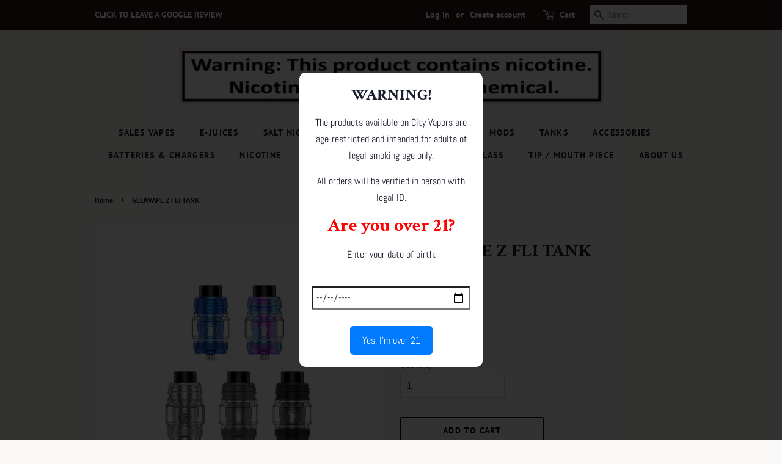

--- FILE ---
content_type: text/html; charset=utf-8
request_url: https://cityvapors.com/products/geekvape-z-fli-tank
body_size: 14577
content:
<!doctype html>
<html class="no-js">
<head>

  <!-- Basic page needs ================================================== -->
  <meta charset="utf-8">
  <meta http-equiv="X-UA-Compatible" content="IE=edge,chrome=1">

  

  <!-- Title and description ================================================== -->
  <title>
  GEEKVAPE Z FLI TANK &ndash; City Vapors LLc
  </title>

  
  <meta name="description" content="The Geek Vape Z FLI Tank offers a spacious 5.5mL capacity and an easy-to-use flip top filling system. Its dual top airflow design enhances flavor when paired with Geek Vape Z Coils. Constructed from durable stainless steel, this tank combines resilience and style for a reliable and appealing option.">
  

  <!-- Social meta ================================================== -->
  <!-- /snippets/social-meta-tags.liquid -->




<meta property="og:site_name" content="City Vapors LLc">
<meta property="og:url" content="https://cityvapors.com/products/geekvape-z-fli-tank">
<meta property="og:title" content="GEEKVAPE Z FLI TANK">
<meta property="og:type" content="product">
<meta property="og:description" content="The Geek Vape Z FLI Tank offers a spacious 5.5mL capacity and an easy-to-use flip top filling system. Its dual top airflow design enhances flavor when paired with Geek Vape Z Coils. Constructed from durable stainless steel, this tank combines resilience and style for a reliable and appealing option.">

  <meta property="og:price:amount" content="37.00">
  <meta property="og:price:currency" content="USD">

<meta property="og:image" content="http://cityvapors.com/cdn/shop/files/GEEKVAPEZFLITANK_1200x1200.jpg?v=1705798285">
<meta property="og:image:secure_url" content="https://cityvapors.com/cdn/shop/files/GEEKVAPEZFLITANK_1200x1200.jpg?v=1705798285">


<meta name="twitter:card" content="summary_large_image">
<meta name="twitter:title" content="GEEKVAPE Z FLI TANK">
<meta name="twitter:description" content="The Geek Vape Z FLI Tank offers a spacious 5.5mL capacity and an easy-to-use flip top filling system. Its dual top airflow design enhances flavor when paired with Geek Vape Z Coils. Constructed from durable stainless steel, this tank combines resilience and style for a reliable and appealing option.">


  <!-- Helpers ================================================== -->
  <link rel="canonical" href="https://cityvapors.com/products/geekvape-z-fli-tank">
  <meta name="viewport" content="width=device-width,initial-scale=1">
  <meta name="theme-color" content="#000000">

  <!-- CSS ================================================== -->
  <link href="//cityvapors.com/cdn/shop/t/74/assets/timber.scss.css?v=168842882086866785071758819349" rel="stylesheet" type="text/css" media="all" />
  <link href="//cityvapors.com/cdn/shop/t/74/assets/theme.scss.css?v=35864737537802980231758819349" rel="stylesheet" type="text/css" media="all" />

  <script>
    window.theme = window.theme || {};

    var theme = {
      strings: {
        addToCart: "Add to Cart",
        soldOut: "Sold Out",
        unavailable: "Unavailable",
        zoomClose: "Close (Esc)",
        zoomPrev: "Previous (Left arrow key)",
        zoomNext: "Next (Right arrow key)",
        addressError: "Error looking up that address",
        addressNoResults: "No results for that address",
        addressQueryLimit: "You have exceeded the Google API usage limit. Consider upgrading to a \u003ca href=\"https:\/\/developers.google.com\/maps\/premium\/usage-limits\"\u003ePremium Plan\u003c\/a\u003e.",
        authError: "There was a problem authenticating your Google Maps API Key."
      },
      settings: {
        // Adding some settings to allow the editor to update correctly when they are changed
        enableWideLayout: false,
        typeAccentTransform: true,
        typeAccentSpacing: true,
        baseFontSize: '16px',
        headerBaseFontSize: '30px',
        accentFontSize: '14px'
      },
      variables: {
        mediaQueryMedium: 'screen and (max-width: 768px)',
        bpSmall: false
      },
      moneyFormat: "$ {{amount}}"
    }

    document.documentElement.className = document.documentElement.className.replace('no-js', 'supports-js');
  </script>

  <!-- Header hook for plugins ================================================== -->
  <script>window.performance && window.performance.mark && window.performance.mark('shopify.content_for_header.start');</script><meta id="shopify-digital-wallet" name="shopify-digital-wallet" content="/6148025/digital_wallets/dialog">
<link rel="alternate" type="application/json+oembed" href="https://cityvapors.com/products/geekvape-z-fli-tank.oembed">
<script async="async" src="/checkouts/internal/preloads.js?locale=en-US"></script>
<script id="shopify-features" type="application/json">{"accessToken":"d160a807bcfc6fbd622944dff5cf2a76","betas":["rich-media-storefront-analytics"],"domain":"cityvapors.com","predictiveSearch":true,"shopId":6148025,"locale":"en"}</script>
<script>var Shopify = Shopify || {};
Shopify.shop = "city-vapors.myshopify.com";
Shopify.locale = "en";
Shopify.currency = {"active":"USD","rate":"1.0"};
Shopify.country = "US";
Shopify.theme = {"name":"NEW ORANGE DESKTOP CITY V 12-14-24 AGE AND VIDEO","id":124629581909,"schema_name":"Minimal","schema_version":"11.6.0","theme_store_id":380,"role":"main"};
Shopify.theme.handle = "null";
Shopify.theme.style = {"id":null,"handle":null};
Shopify.cdnHost = "cityvapors.com/cdn";
Shopify.routes = Shopify.routes || {};
Shopify.routes.root = "/";</script>
<script type="module">!function(o){(o.Shopify=o.Shopify||{}).modules=!0}(window);</script>
<script>!function(o){function n(){var o=[];function n(){o.push(Array.prototype.slice.apply(arguments))}return n.q=o,n}var t=o.Shopify=o.Shopify||{};t.loadFeatures=n(),t.autoloadFeatures=n()}(window);</script>
<script id="shop-js-analytics" type="application/json">{"pageType":"product"}</script>
<script defer="defer" async type="module" src="//cityvapors.com/cdn/shopifycloud/shop-js/modules/v2/client.init-shop-cart-sync_BdyHc3Nr.en.esm.js"></script>
<script defer="defer" async type="module" src="//cityvapors.com/cdn/shopifycloud/shop-js/modules/v2/chunk.common_Daul8nwZ.esm.js"></script>
<script type="module">
  await import("//cityvapors.com/cdn/shopifycloud/shop-js/modules/v2/client.init-shop-cart-sync_BdyHc3Nr.en.esm.js");
await import("//cityvapors.com/cdn/shopifycloud/shop-js/modules/v2/chunk.common_Daul8nwZ.esm.js");

  window.Shopify.SignInWithShop?.initShopCartSync?.({"fedCMEnabled":true,"windoidEnabled":true});

</script>
<script id="__st">var __st={"a":6148025,"offset":-18000,"reqid":"3d846056-892d-4148-aec9-e68b545b12fa-1768981855","pageurl":"cityvapors.com\/products\/geekvape-z-fli-tank","u":"42066682645d","p":"product","rtyp":"product","rid":6990511734869};</script>
<script>window.ShopifyPaypalV4VisibilityTracking = true;</script>
<script id="captcha-bootstrap">!function(){'use strict';const t='contact',e='account',n='new_comment',o=[[t,t],['blogs',n],['comments',n],[t,'customer']],c=[[e,'customer_login'],[e,'guest_login'],[e,'recover_customer_password'],[e,'create_customer']],r=t=>t.map((([t,e])=>`form[action*='/${t}']:not([data-nocaptcha='true']) input[name='form_type'][value='${e}']`)).join(','),a=t=>()=>t?[...document.querySelectorAll(t)].map((t=>t.form)):[];function s(){const t=[...o],e=r(t);return a(e)}const i='password',u='form_key',d=['recaptcha-v3-token','g-recaptcha-response','h-captcha-response',i],f=()=>{try{return window.sessionStorage}catch{return}},m='__shopify_v',_=t=>t.elements[u];function p(t,e,n=!1){try{const o=window.sessionStorage,c=JSON.parse(o.getItem(e)),{data:r}=function(t){const{data:e,action:n}=t;return t[m]||n?{data:e,action:n}:{data:t,action:n}}(c);for(const[e,n]of Object.entries(r))t.elements[e]&&(t.elements[e].value=n);n&&o.removeItem(e)}catch(o){console.error('form repopulation failed',{error:o})}}const l='form_type',E='cptcha';function T(t){t.dataset[E]=!0}const w=window,h=w.document,L='Shopify',v='ce_forms',y='captcha';let A=!1;((t,e)=>{const n=(g='f06e6c50-85a8-45c8-87d0-21a2b65856fe',I='https://cdn.shopify.com/shopifycloud/storefront-forms-hcaptcha/ce_storefront_forms_captcha_hcaptcha.v1.5.2.iife.js',D={infoText:'Protected by hCaptcha',privacyText:'Privacy',termsText:'Terms'},(t,e,n)=>{const o=w[L][v],c=o.bindForm;if(c)return c(t,g,e,D).then(n);var r;o.q.push([[t,g,e,D],n]),r=I,A||(h.body.append(Object.assign(h.createElement('script'),{id:'captcha-provider',async:!0,src:r})),A=!0)});var g,I,D;w[L]=w[L]||{},w[L][v]=w[L][v]||{},w[L][v].q=[],w[L][y]=w[L][y]||{},w[L][y].protect=function(t,e){n(t,void 0,e),T(t)},Object.freeze(w[L][y]),function(t,e,n,w,h,L){const[v,y,A,g]=function(t,e,n){const i=e?o:[],u=t?c:[],d=[...i,...u],f=r(d),m=r(i),_=r(d.filter((([t,e])=>n.includes(e))));return[a(f),a(m),a(_),s()]}(w,h,L),I=t=>{const e=t.target;return e instanceof HTMLFormElement?e:e&&e.form},D=t=>v().includes(t);t.addEventListener('submit',(t=>{const e=I(t);if(!e)return;const n=D(e)&&!e.dataset.hcaptchaBound&&!e.dataset.recaptchaBound,o=_(e),c=g().includes(e)&&(!o||!o.value);(n||c)&&t.preventDefault(),c&&!n&&(function(t){try{if(!f())return;!function(t){const e=f();if(!e)return;const n=_(t);if(!n)return;const o=n.value;o&&e.removeItem(o)}(t);const e=Array.from(Array(32),(()=>Math.random().toString(36)[2])).join('');!function(t,e){_(t)||t.append(Object.assign(document.createElement('input'),{type:'hidden',name:u})),t.elements[u].value=e}(t,e),function(t,e){const n=f();if(!n)return;const o=[...t.querySelectorAll(`input[type='${i}']`)].map((({name:t})=>t)),c=[...d,...o],r={};for(const[a,s]of new FormData(t).entries())c.includes(a)||(r[a]=s);n.setItem(e,JSON.stringify({[m]:1,action:t.action,data:r}))}(t,e)}catch(e){console.error('failed to persist form',e)}}(e),e.submit())}));const S=(t,e)=>{t&&!t.dataset[E]&&(n(t,e.some((e=>e===t))),T(t))};for(const o of['focusin','change'])t.addEventListener(o,(t=>{const e=I(t);D(e)&&S(e,y())}));const B=e.get('form_key'),M=e.get(l),P=B&&M;t.addEventListener('DOMContentLoaded',(()=>{const t=y();if(P)for(const e of t)e.elements[l].value===M&&p(e,B);[...new Set([...A(),...v().filter((t=>'true'===t.dataset.shopifyCaptcha))])].forEach((e=>S(e,t)))}))}(h,new URLSearchParams(w.location.search),n,t,e,['guest_login'])})(!0,!0)}();</script>
<script integrity="sha256-4kQ18oKyAcykRKYeNunJcIwy7WH5gtpwJnB7kiuLZ1E=" data-source-attribution="shopify.loadfeatures" defer="defer" src="//cityvapors.com/cdn/shopifycloud/storefront/assets/storefront/load_feature-a0a9edcb.js" crossorigin="anonymous"></script>
<script data-source-attribution="shopify.dynamic_checkout.dynamic.init">var Shopify=Shopify||{};Shopify.PaymentButton=Shopify.PaymentButton||{isStorefrontPortableWallets:!0,init:function(){window.Shopify.PaymentButton.init=function(){};var t=document.createElement("script");t.src="https://cityvapors.com/cdn/shopifycloud/portable-wallets/latest/portable-wallets.en.js",t.type="module",document.head.appendChild(t)}};
</script>
<script data-source-attribution="shopify.dynamic_checkout.buyer_consent">
  function portableWalletsHideBuyerConsent(e){var t=document.getElementById("shopify-buyer-consent"),n=document.getElementById("shopify-subscription-policy-button");t&&n&&(t.classList.add("hidden"),t.setAttribute("aria-hidden","true"),n.removeEventListener("click",e))}function portableWalletsShowBuyerConsent(e){var t=document.getElementById("shopify-buyer-consent"),n=document.getElementById("shopify-subscription-policy-button");t&&n&&(t.classList.remove("hidden"),t.removeAttribute("aria-hidden"),n.addEventListener("click",e))}window.Shopify?.PaymentButton&&(window.Shopify.PaymentButton.hideBuyerConsent=portableWalletsHideBuyerConsent,window.Shopify.PaymentButton.showBuyerConsent=portableWalletsShowBuyerConsent);
</script>
<script>
  function portableWalletsCleanup(e){e&&e.src&&console.error("Failed to load portable wallets script "+e.src);var t=document.querySelectorAll("shopify-accelerated-checkout .shopify-payment-button__skeleton, shopify-accelerated-checkout-cart .wallet-cart-button__skeleton"),e=document.getElementById("shopify-buyer-consent");for(let e=0;e<t.length;e++)t[e].remove();e&&e.remove()}function portableWalletsNotLoadedAsModule(e){e instanceof ErrorEvent&&"string"==typeof e.message&&e.message.includes("import.meta")&&"string"==typeof e.filename&&e.filename.includes("portable-wallets")&&(window.removeEventListener("error",portableWalletsNotLoadedAsModule),window.Shopify.PaymentButton.failedToLoad=e,"loading"===document.readyState?document.addEventListener("DOMContentLoaded",window.Shopify.PaymentButton.init):window.Shopify.PaymentButton.init())}window.addEventListener("error",portableWalletsNotLoadedAsModule);
</script>

<script type="module" src="https://cityvapors.com/cdn/shopifycloud/portable-wallets/latest/portable-wallets.en.js" onError="portableWalletsCleanup(this)" crossorigin="anonymous"></script>
<script nomodule>
  document.addEventListener("DOMContentLoaded", portableWalletsCleanup);
</script>

<link id="shopify-accelerated-checkout-styles" rel="stylesheet" media="screen" href="https://cityvapors.com/cdn/shopifycloud/portable-wallets/latest/accelerated-checkout-backwards-compat.css" crossorigin="anonymous">
<style id="shopify-accelerated-checkout-cart">
        #shopify-buyer-consent {
  margin-top: 1em;
  display: inline-block;
  width: 100%;
}

#shopify-buyer-consent.hidden {
  display: none;
}

#shopify-subscription-policy-button {
  background: none;
  border: none;
  padding: 0;
  text-decoration: underline;
  font-size: inherit;
  cursor: pointer;
}

#shopify-subscription-policy-button::before {
  box-shadow: none;
}

      </style>

<script>window.performance && window.performance.mark && window.performance.mark('shopify.content_for_header.end');</script>

  <script src="//cityvapors.com/cdn/shop/t/74/assets/jquery-2.2.3.min.js?v=58211863146907186831733791030" type="text/javascript"></script>

  <script src="//cityvapors.com/cdn/shop/t/74/assets/lazysizes.min.js?v=155223123402716617051733791030" async="async"></script>

  
  

<link href="https://monorail-edge.shopifysvc.com" rel="dns-prefetch">
<script>(function(){if ("sendBeacon" in navigator && "performance" in window) {try {var session_token_from_headers = performance.getEntriesByType('navigation')[0].serverTiming.find(x => x.name == '_s').description;} catch {var session_token_from_headers = undefined;}var session_cookie_matches = document.cookie.match(/_shopify_s=([^;]*)/);var session_token_from_cookie = session_cookie_matches && session_cookie_matches.length === 2 ? session_cookie_matches[1] : "";var session_token = session_token_from_headers || session_token_from_cookie || "";function handle_abandonment_event(e) {var entries = performance.getEntries().filter(function(entry) {return /monorail-edge.shopifysvc.com/.test(entry.name);});if (!window.abandonment_tracked && entries.length === 0) {window.abandonment_tracked = true;var currentMs = Date.now();var navigation_start = performance.timing.navigationStart;var payload = {shop_id: 6148025,url: window.location.href,navigation_start,duration: currentMs - navigation_start,session_token,page_type: "product"};window.navigator.sendBeacon("https://monorail-edge.shopifysvc.com/v1/produce", JSON.stringify({schema_id: "online_store_buyer_site_abandonment/1.1",payload: payload,metadata: {event_created_at_ms: currentMs,event_sent_at_ms: currentMs}}));}}window.addEventListener('pagehide', handle_abandonment_event);}}());</script>
<script id="web-pixels-manager-setup">(function e(e,d,r,n,o){if(void 0===o&&(o={}),!Boolean(null===(a=null===(i=window.Shopify)||void 0===i?void 0:i.analytics)||void 0===a?void 0:a.replayQueue)){var i,a;window.Shopify=window.Shopify||{};var t=window.Shopify;t.analytics=t.analytics||{};var s=t.analytics;s.replayQueue=[],s.publish=function(e,d,r){return s.replayQueue.push([e,d,r]),!0};try{self.performance.mark("wpm:start")}catch(e){}var l=function(){var e={modern:/Edge?\/(1{2}[4-9]|1[2-9]\d|[2-9]\d{2}|\d{4,})\.\d+(\.\d+|)|Firefox\/(1{2}[4-9]|1[2-9]\d|[2-9]\d{2}|\d{4,})\.\d+(\.\d+|)|Chrom(ium|e)\/(9{2}|\d{3,})\.\d+(\.\d+|)|(Maci|X1{2}).+ Version\/(15\.\d+|(1[6-9]|[2-9]\d|\d{3,})\.\d+)([,.]\d+|)( \(\w+\)|)( Mobile\/\w+|) Safari\/|Chrome.+OPR\/(9{2}|\d{3,})\.\d+\.\d+|(CPU[ +]OS|iPhone[ +]OS|CPU[ +]iPhone|CPU IPhone OS|CPU iPad OS)[ +]+(15[._]\d+|(1[6-9]|[2-9]\d|\d{3,})[._]\d+)([._]\d+|)|Android:?[ /-](13[3-9]|1[4-9]\d|[2-9]\d{2}|\d{4,})(\.\d+|)(\.\d+|)|Android.+Firefox\/(13[5-9]|1[4-9]\d|[2-9]\d{2}|\d{4,})\.\d+(\.\d+|)|Android.+Chrom(ium|e)\/(13[3-9]|1[4-9]\d|[2-9]\d{2}|\d{4,})\.\d+(\.\d+|)|SamsungBrowser\/([2-9]\d|\d{3,})\.\d+/,legacy:/Edge?\/(1[6-9]|[2-9]\d|\d{3,})\.\d+(\.\d+|)|Firefox\/(5[4-9]|[6-9]\d|\d{3,})\.\d+(\.\d+|)|Chrom(ium|e)\/(5[1-9]|[6-9]\d|\d{3,})\.\d+(\.\d+|)([\d.]+$|.*Safari\/(?![\d.]+ Edge\/[\d.]+$))|(Maci|X1{2}).+ Version\/(10\.\d+|(1[1-9]|[2-9]\d|\d{3,})\.\d+)([,.]\d+|)( \(\w+\)|)( Mobile\/\w+|) Safari\/|Chrome.+OPR\/(3[89]|[4-9]\d|\d{3,})\.\d+\.\d+|(CPU[ +]OS|iPhone[ +]OS|CPU[ +]iPhone|CPU IPhone OS|CPU iPad OS)[ +]+(10[._]\d+|(1[1-9]|[2-9]\d|\d{3,})[._]\d+)([._]\d+|)|Android:?[ /-](13[3-9]|1[4-9]\d|[2-9]\d{2}|\d{4,})(\.\d+|)(\.\d+|)|Mobile Safari.+OPR\/([89]\d|\d{3,})\.\d+\.\d+|Android.+Firefox\/(13[5-9]|1[4-9]\d|[2-9]\d{2}|\d{4,})\.\d+(\.\d+|)|Android.+Chrom(ium|e)\/(13[3-9]|1[4-9]\d|[2-9]\d{2}|\d{4,})\.\d+(\.\d+|)|Android.+(UC? ?Browser|UCWEB|U3)[ /]?(15\.([5-9]|\d{2,})|(1[6-9]|[2-9]\d|\d{3,})\.\d+)\.\d+|SamsungBrowser\/(5\.\d+|([6-9]|\d{2,})\.\d+)|Android.+MQ{2}Browser\/(14(\.(9|\d{2,})|)|(1[5-9]|[2-9]\d|\d{3,})(\.\d+|))(\.\d+|)|K[Aa][Ii]OS\/(3\.\d+|([4-9]|\d{2,})\.\d+)(\.\d+|)/},d=e.modern,r=e.legacy,n=navigator.userAgent;return n.match(d)?"modern":n.match(r)?"legacy":"unknown"}(),u="modern"===l?"modern":"legacy",c=(null!=n?n:{modern:"",legacy:""})[u],f=function(e){return[e.baseUrl,"/wpm","/b",e.hashVersion,"modern"===e.buildTarget?"m":"l",".js"].join("")}({baseUrl:d,hashVersion:r,buildTarget:u}),m=function(e){var d=e.version,r=e.bundleTarget,n=e.surface,o=e.pageUrl,i=e.monorailEndpoint;return{emit:function(e){var a=e.status,t=e.errorMsg,s=(new Date).getTime(),l=JSON.stringify({metadata:{event_sent_at_ms:s},events:[{schema_id:"web_pixels_manager_load/3.1",payload:{version:d,bundle_target:r,page_url:o,status:a,surface:n,error_msg:t},metadata:{event_created_at_ms:s}}]});if(!i)return console&&console.warn&&console.warn("[Web Pixels Manager] No Monorail endpoint provided, skipping logging."),!1;try{return self.navigator.sendBeacon.bind(self.navigator)(i,l)}catch(e){}var u=new XMLHttpRequest;try{return u.open("POST",i,!0),u.setRequestHeader("Content-Type","text/plain"),u.send(l),!0}catch(e){return console&&console.warn&&console.warn("[Web Pixels Manager] Got an unhandled error while logging to Monorail."),!1}}}}({version:r,bundleTarget:l,surface:e.surface,pageUrl:self.location.href,monorailEndpoint:e.monorailEndpoint});try{o.browserTarget=l,function(e){var d=e.src,r=e.async,n=void 0===r||r,o=e.onload,i=e.onerror,a=e.sri,t=e.scriptDataAttributes,s=void 0===t?{}:t,l=document.createElement("script"),u=document.querySelector("head"),c=document.querySelector("body");if(l.async=n,l.src=d,a&&(l.integrity=a,l.crossOrigin="anonymous"),s)for(var f in s)if(Object.prototype.hasOwnProperty.call(s,f))try{l.dataset[f]=s[f]}catch(e){}if(o&&l.addEventListener("load",o),i&&l.addEventListener("error",i),u)u.appendChild(l);else{if(!c)throw new Error("Did not find a head or body element to append the script");c.appendChild(l)}}({src:f,async:!0,onload:function(){if(!function(){var e,d;return Boolean(null===(d=null===(e=window.Shopify)||void 0===e?void 0:e.analytics)||void 0===d?void 0:d.initialized)}()){var d=window.webPixelsManager.init(e)||void 0;if(d){var r=window.Shopify.analytics;r.replayQueue.forEach((function(e){var r=e[0],n=e[1],o=e[2];d.publishCustomEvent(r,n,o)})),r.replayQueue=[],r.publish=d.publishCustomEvent,r.visitor=d.visitor,r.initialized=!0}}},onerror:function(){return m.emit({status:"failed",errorMsg:"".concat(f," has failed to load")})},sri:function(e){var d=/^sha384-[A-Za-z0-9+/=]+$/;return"string"==typeof e&&d.test(e)}(c)?c:"",scriptDataAttributes:o}),m.emit({status:"loading"})}catch(e){m.emit({status:"failed",errorMsg:(null==e?void 0:e.message)||"Unknown error"})}}})({shopId: 6148025,storefrontBaseUrl: "https://cityvapors.com",extensionsBaseUrl: "https://extensions.shopifycdn.com/cdn/shopifycloud/web-pixels-manager",monorailEndpoint: "https://monorail-edge.shopifysvc.com/unstable/produce_batch",surface: "storefront-renderer",enabledBetaFlags: ["2dca8a86"],webPixelsConfigList: [{"id":"63799381","eventPayloadVersion":"v1","runtimeContext":"LAX","scriptVersion":"1","type":"CUSTOM","privacyPurposes":["ANALYTICS"],"name":"Google Analytics tag (migrated)"},{"id":"shopify-app-pixel","configuration":"{}","eventPayloadVersion":"v1","runtimeContext":"STRICT","scriptVersion":"0450","apiClientId":"shopify-pixel","type":"APP","privacyPurposes":["ANALYTICS","MARKETING"]},{"id":"shopify-custom-pixel","eventPayloadVersion":"v1","runtimeContext":"LAX","scriptVersion":"0450","apiClientId":"shopify-pixel","type":"CUSTOM","privacyPurposes":["ANALYTICS","MARKETING"]}],isMerchantRequest: false,initData: {"shop":{"name":"City Vapors LLc","paymentSettings":{"currencyCode":"USD"},"myshopifyDomain":"city-vapors.myshopify.com","countryCode":"US","storefrontUrl":"https:\/\/cityvapors.com"},"customer":null,"cart":null,"checkout":null,"productVariants":[{"price":{"amount":37.0,"currencyCode":"USD"},"product":{"title":"GEEKVAPE Z FLI TANK","vendor":"CITY VAPORS","id":"6990511734869","untranslatedTitle":"GEEKVAPE Z FLI TANK","url":"\/products\/geekvape-z-fli-tank","type":"TANKSS"},"id":"40870222430293","image":{"src":"\/\/cityvapors.com\/cdn\/shop\/files\/GEEKVAPEZFLITANK.jpg?v=1705798285"},"sku":"","title":"Black","untranslatedTitle":"Black"},{"price":{"amount":37.0,"currencyCode":"USD"},"product":{"title":"GEEKVAPE Z FLI TANK","vendor":"CITY VAPORS","id":"6990511734869","untranslatedTitle":"GEEKVAPE Z FLI TANK","url":"\/products\/geekvape-z-fli-tank","type":"TANKSS"},"id":"40870222397525","image":{"src":"\/\/cityvapors.com\/cdn\/shop\/files\/GEEKVAPEZFLITANK.jpg?v=1705798285"},"sku":"","title":"GUNMETAL","untranslatedTitle":"GUNMETAL"}],"purchasingCompany":null},},"https://cityvapors.com/cdn","fcfee988w5aeb613cpc8e4bc33m6693e112",{"modern":"","legacy":""},{"shopId":"6148025","storefrontBaseUrl":"https:\/\/cityvapors.com","extensionBaseUrl":"https:\/\/extensions.shopifycdn.com\/cdn\/shopifycloud\/web-pixels-manager","surface":"storefront-renderer","enabledBetaFlags":"[\"2dca8a86\"]","isMerchantRequest":"false","hashVersion":"fcfee988w5aeb613cpc8e4bc33m6693e112","publish":"custom","events":"[[\"page_viewed\",{}],[\"product_viewed\",{\"productVariant\":{\"price\":{\"amount\":37.0,\"currencyCode\":\"USD\"},\"product\":{\"title\":\"GEEKVAPE Z FLI TANK\",\"vendor\":\"CITY VAPORS\",\"id\":\"6990511734869\",\"untranslatedTitle\":\"GEEKVAPE Z FLI TANK\",\"url\":\"\/products\/geekvape-z-fli-tank\",\"type\":\"TANKSS\"},\"id\":\"40870222430293\",\"image\":{\"src\":\"\/\/cityvapors.com\/cdn\/shop\/files\/GEEKVAPEZFLITANK.jpg?v=1705798285\"},\"sku\":\"\",\"title\":\"Black\",\"untranslatedTitle\":\"Black\"}}]]"});</script><script>
  window.ShopifyAnalytics = window.ShopifyAnalytics || {};
  window.ShopifyAnalytics.meta = window.ShopifyAnalytics.meta || {};
  window.ShopifyAnalytics.meta.currency = 'USD';
  var meta = {"product":{"id":6990511734869,"gid":"gid:\/\/shopify\/Product\/6990511734869","vendor":"CITY VAPORS","type":"TANKSS","handle":"geekvape-z-fli-tank","variants":[{"id":40870222430293,"price":3700,"name":"GEEKVAPE Z FLI TANK - Black","public_title":"Black","sku":""},{"id":40870222397525,"price":3700,"name":"GEEKVAPE Z FLI TANK - GUNMETAL","public_title":"GUNMETAL","sku":""}],"remote":false},"page":{"pageType":"product","resourceType":"product","resourceId":6990511734869,"requestId":"3d846056-892d-4148-aec9-e68b545b12fa-1768981855"}};
  for (var attr in meta) {
    window.ShopifyAnalytics.meta[attr] = meta[attr];
  }
</script>
<script class="analytics">
  (function () {
    var customDocumentWrite = function(content) {
      var jquery = null;

      if (window.jQuery) {
        jquery = window.jQuery;
      } else if (window.Checkout && window.Checkout.$) {
        jquery = window.Checkout.$;
      }

      if (jquery) {
        jquery('body').append(content);
      }
    };

    var hasLoggedConversion = function(token) {
      if (token) {
        return document.cookie.indexOf('loggedConversion=' + token) !== -1;
      }
      return false;
    }

    var setCookieIfConversion = function(token) {
      if (token) {
        var twoMonthsFromNow = new Date(Date.now());
        twoMonthsFromNow.setMonth(twoMonthsFromNow.getMonth() + 2);

        document.cookie = 'loggedConversion=' + token + '; expires=' + twoMonthsFromNow;
      }
    }

    var trekkie = window.ShopifyAnalytics.lib = window.trekkie = window.trekkie || [];
    if (trekkie.integrations) {
      return;
    }
    trekkie.methods = [
      'identify',
      'page',
      'ready',
      'track',
      'trackForm',
      'trackLink'
    ];
    trekkie.factory = function(method) {
      return function() {
        var args = Array.prototype.slice.call(arguments);
        args.unshift(method);
        trekkie.push(args);
        return trekkie;
      };
    };
    for (var i = 0; i < trekkie.methods.length; i++) {
      var key = trekkie.methods[i];
      trekkie[key] = trekkie.factory(key);
    }
    trekkie.load = function(config) {
      trekkie.config = config || {};
      trekkie.config.initialDocumentCookie = document.cookie;
      var first = document.getElementsByTagName('script')[0];
      var script = document.createElement('script');
      script.type = 'text/javascript';
      script.onerror = function(e) {
        var scriptFallback = document.createElement('script');
        scriptFallback.type = 'text/javascript';
        scriptFallback.onerror = function(error) {
                var Monorail = {
      produce: function produce(monorailDomain, schemaId, payload) {
        var currentMs = new Date().getTime();
        var event = {
          schema_id: schemaId,
          payload: payload,
          metadata: {
            event_created_at_ms: currentMs,
            event_sent_at_ms: currentMs
          }
        };
        return Monorail.sendRequest("https://" + monorailDomain + "/v1/produce", JSON.stringify(event));
      },
      sendRequest: function sendRequest(endpointUrl, payload) {
        // Try the sendBeacon API
        if (window && window.navigator && typeof window.navigator.sendBeacon === 'function' && typeof window.Blob === 'function' && !Monorail.isIos12()) {
          var blobData = new window.Blob([payload], {
            type: 'text/plain'
          });

          if (window.navigator.sendBeacon(endpointUrl, blobData)) {
            return true;
          } // sendBeacon was not successful

        } // XHR beacon

        var xhr = new XMLHttpRequest();

        try {
          xhr.open('POST', endpointUrl);
          xhr.setRequestHeader('Content-Type', 'text/plain');
          xhr.send(payload);
        } catch (e) {
          console.log(e);
        }

        return false;
      },
      isIos12: function isIos12() {
        return window.navigator.userAgent.lastIndexOf('iPhone; CPU iPhone OS 12_') !== -1 || window.navigator.userAgent.lastIndexOf('iPad; CPU OS 12_') !== -1;
      }
    };
    Monorail.produce('monorail-edge.shopifysvc.com',
      'trekkie_storefront_load_errors/1.1',
      {shop_id: 6148025,
      theme_id: 124629581909,
      app_name: "storefront",
      context_url: window.location.href,
      source_url: "//cityvapors.com/cdn/s/trekkie.storefront.cd680fe47e6c39ca5d5df5f0a32d569bc48c0f27.min.js"});

        };
        scriptFallback.async = true;
        scriptFallback.src = '//cityvapors.com/cdn/s/trekkie.storefront.cd680fe47e6c39ca5d5df5f0a32d569bc48c0f27.min.js';
        first.parentNode.insertBefore(scriptFallback, first);
      };
      script.async = true;
      script.src = '//cityvapors.com/cdn/s/trekkie.storefront.cd680fe47e6c39ca5d5df5f0a32d569bc48c0f27.min.js';
      first.parentNode.insertBefore(script, first);
    };
    trekkie.load(
      {"Trekkie":{"appName":"storefront","development":false,"defaultAttributes":{"shopId":6148025,"isMerchantRequest":null,"themeId":124629581909,"themeCityHash":"8579764819782761910","contentLanguage":"en","currency":"USD","eventMetadataId":"e55366b4-9d5d-4103-9b02-986ce2dd9fe6"},"isServerSideCookieWritingEnabled":true,"monorailRegion":"shop_domain","enabledBetaFlags":["65f19447"]},"Session Attribution":{},"S2S":{"facebookCapiEnabled":false,"source":"trekkie-storefront-renderer","apiClientId":580111}}
    );

    var loaded = false;
    trekkie.ready(function() {
      if (loaded) return;
      loaded = true;

      window.ShopifyAnalytics.lib = window.trekkie;

      var originalDocumentWrite = document.write;
      document.write = customDocumentWrite;
      try { window.ShopifyAnalytics.merchantGoogleAnalytics.call(this); } catch(error) {};
      document.write = originalDocumentWrite;

      window.ShopifyAnalytics.lib.page(null,{"pageType":"product","resourceType":"product","resourceId":6990511734869,"requestId":"3d846056-892d-4148-aec9-e68b545b12fa-1768981855","shopifyEmitted":true});

      var match = window.location.pathname.match(/checkouts\/(.+)\/(thank_you|post_purchase)/)
      var token = match? match[1]: undefined;
      if (!hasLoggedConversion(token)) {
        setCookieIfConversion(token);
        window.ShopifyAnalytics.lib.track("Viewed Product",{"currency":"USD","variantId":40870222430293,"productId":6990511734869,"productGid":"gid:\/\/shopify\/Product\/6990511734869","name":"GEEKVAPE Z FLI TANK - Black","price":"37.00","sku":"","brand":"CITY VAPORS","variant":"Black","category":"TANKSS","nonInteraction":true,"remote":false},undefined,undefined,{"shopifyEmitted":true});
      window.ShopifyAnalytics.lib.track("monorail:\/\/trekkie_storefront_viewed_product\/1.1",{"currency":"USD","variantId":40870222430293,"productId":6990511734869,"productGid":"gid:\/\/shopify\/Product\/6990511734869","name":"GEEKVAPE Z FLI TANK - Black","price":"37.00","sku":"","brand":"CITY VAPORS","variant":"Black","category":"TANKSS","nonInteraction":true,"remote":false,"referer":"https:\/\/cityvapors.com\/products\/geekvape-z-fli-tank"});
      }
    });


        var eventsListenerScript = document.createElement('script');
        eventsListenerScript.async = true;
        eventsListenerScript.src = "//cityvapors.com/cdn/shopifycloud/storefront/assets/shop_events_listener-3da45d37.js";
        document.getElementsByTagName('head')[0].appendChild(eventsListenerScript);

})();</script>
  <script>
  if (!window.ga || (window.ga && typeof window.ga !== 'function')) {
    window.ga = function ga() {
      (window.ga.q = window.ga.q || []).push(arguments);
      if (window.Shopify && window.Shopify.analytics && typeof window.Shopify.analytics.publish === 'function') {
        window.Shopify.analytics.publish("ga_stub_called", {}, {sendTo: "google_osp_migration"});
      }
      console.error("Shopify's Google Analytics stub called with:", Array.from(arguments), "\nSee https://help.shopify.com/manual/promoting-marketing/pixels/pixel-migration#google for more information.");
    };
    if (window.Shopify && window.Shopify.analytics && typeof window.Shopify.analytics.publish === 'function') {
      window.Shopify.analytics.publish("ga_stub_initialized", {}, {sendTo: "google_osp_migration"});
    }
  }
</script>
<script
  defer
  src="https://cityvapors.com/cdn/shopifycloud/perf-kit/shopify-perf-kit-3.0.4.min.js"
  data-application="storefront-renderer"
  data-shop-id="6148025"
  data-render-region="gcp-us-central1"
  data-page-type="product"
  data-theme-instance-id="124629581909"
  data-theme-name="Minimal"
  data-theme-version="11.6.0"
  data-monorail-region="shop_domain"
  data-resource-timing-sampling-rate="10"
  data-shs="true"
  data-shs-beacon="true"
  data-shs-export-with-fetch="true"
  data-shs-logs-sample-rate="1"
  data-shs-beacon-endpoint="https://cityvapors.com/api/collect"
></script>
</head>

<body id="geekvape-z-fli-tank" class="template-product">

  <div id="shopify-section-header" class="shopify-section"><style>
  .logo__image-wrapper {
    max-width: 695px;
  }
  /*================= If logo is above navigation ================== */
  
    .site-nav {
      
      margin-top: 30px;
    }

    
      .logo__image-wrapper {
        margin: 0 auto;
      }
    
  

  /*============ If logo is on the same line as navigation ============ */
  


  
</style>

<div data-section-id="header" data-section-type="header-section">
  <div class="header-bar">
    <div class="wrapper medium-down--hide">
      <div class="post-large--display-table">

        
          <div class="header-bar__left post-large--display-table-cell">

            

            

            
              <div class="header-bar__module header-bar__message">
                
                  <a href="https://g.page/VAPORAS/review?rc">
                
                  CLICK TO LEAVE A GOOGLE REVIEW
                
                  </a>
                
              </div>
            

          </div>
        

        <div class="header-bar__right post-large--display-table-cell">

          
            <ul class="header-bar__module header-bar__module--list">
              
                <li>
                  <a href="/account/login" id="customer_login_link">Log in</a>
                </li>
                <li>or</li>
                <li>
                  <a href="/account/register" id="customer_register_link">Create account</a>
                </li>
              
            </ul>
          

          <div class="header-bar__module">
            <span class="header-bar__sep" aria-hidden="true"></span>
            <a href="/cart" class="cart-page-link">
              <span class="icon icon-cart header-bar__cart-icon" aria-hidden="true"></span>
            </a>
          </div>

          <div class="header-bar__module">
            <a href="/cart" class="cart-page-link">
              Cart
              <span class="cart-count header-bar__cart-count hidden-count">0</span>
            </a>
          </div>

          
            
              <div class="header-bar__module header-bar__search">
                


  <form action="/search" method="get" class="header-bar__search-form clearfix" role="search">
    
    <button type="submit" class="btn btn--search icon-fallback-text header-bar__search-submit">
      <span class="icon icon-search" aria-hidden="true"></span>
      <span class="fallback-text">Search</span>
    </button>
    <input type="search" name="q" value="" aria-label="Search" class="header-bar__search-input" placeholder="Search">
  </form>


              </div>
            
          

        </div>
      </div>
    </div>

    <div class="wrapper post-large--hide announcement-bar--mobile">
      
        
          <a href="https://g.page/VAPORAS/review?rc">
        
          <span>CLICK TO LEAVE A GOOGLE REVIEW</span>
        
          </a>
        
      
    </div>

    <div class="wrapper post-large--hide">
      
        <button type="button" class="mobile-nav-trigger" id="MobileNavTrigger" aria-controls="MobileNav" aria-expanded="false">
          <span class="icon icon-hamburger" aria-hidden="true"></span>
          Menu
        </button>
      
      <a href="/cart" class="cart-page-link mobile-cart-page-link">
        <span class="icon icon-cart header-bar__cart-icon" aria-hidden="true"></span>
        Cart <span class="cart-count hidden-count">0</span>
      </a>
    </div>
    <nav role="navigation">
  <ul id="MobileNav" class="mobile-nav post-large--hide">
    
      
        <li class="mobile-nav__link">
          <a
            href="/collections/disposable-vapes"
            class="mobile-nav"
            >
            SALES VAPES
          </a>
        </li>
      
    
      
        <li class="mobile-nav__link">
          <a
            href="/collections/juice"
            class="mobile-nav"
            >
            E-JUICES
          </a>
        </li>
      
    
      
        <li class="mobile-nav__link">
          <a
            href="/collections/salt-nicotine-e-liquids"
            class="mobile-nav"
            >
            SALT NICOTINE
          </a>
        </li>
      
    
      
        <li class="mobile-nav__link">
          <a
            href="/collections/coils-atomizers-2"
            class="mobile-nav"
            >
            COILS 
          </a>
        </li>
      
    
      
        <li class="mobile-nav__link">
          <a
            href="/collections/starter-kits"
            class="mobile-nav"
            >
            STARTER KITS
          </a>
        </li>
      
    
      
        <li class="mobile-nav__link">
          <a
            href="/collections/mods"
            class="mobile-nav"
            >
            MODS
          </a>
        </li>
      
    
      
        <li class="mobile-nav__link">
          <a
            href="/collections/tanks"
            class="mobile-nav"
            >
            TANKS
          </a>
        </li>
      
    
      
        <li class="mobile-nav__link">
          <a
            href="/collections/accessories"
            class="mobile-nav"
            >
            ACCESSORIES
          </a>
        </li>
      
    
      
        <li class="mobile-nav__link">
          <a
            href="/collections/battery"
            class="mobile-nav"
            >
            BATTERIES &amp; CHARGERS
          </a>
        </li>
      
    
      
        <li class="mobile-nav__link">
          <a
            href="/collections/nicotine-shots"
            class="mobile-nav"
            >
            NICOTINE
          </a>
        </li>
      
    
      
        <li class="mobile-nav__link">
          <a
            href="/collections/alternative-products"
            class="mobile-nav"
            >
            ALTERNATIVE PRODUCTS
          </a>
        </li>
      
    
      
        <li class="mobile-nav__link">
          <a
            href="/collections/pods-glass"
            class="mobile-nav"
            >
            PODS &amp; GLASS
          </a>
        </li>
      
    
      
        <li class="mobile-nav__link">
          <a
            href="/collections/tips-mouth-piece"
            class="mobile-nav"
            >
            TIP / MOUTH PIECE
          </a>
        </li>
      
    
      
        <li class="mobile-nav__link">
          <a
            href="/pages/about-us"
            class="mobile-nav"
            >
            ABOUT US
          </a>
        </li>
      
    

    
      
        <li class="mobile-nav__link">
          <a href="/account/login" id="customer_login_link">Log in</a>
        </li>
        <li class="mobile-nav__link">
          <a href="/account/register" id="customer_register_link">Create account</a>
        </li>
      
    

    <li class="mobile-nav__link">
      
        <div class="header-bar__module header-bar__search">
          


  <form action="/search" method="get" class="header-bar__search-form clearfix" role="search">
    
    <button type="submit" class="btn btn--search icon-fallback-text header-bar__search-submit">
      <span class="icon icon-search" aria-hidden="true"></span>
      <span class="fallback-text">Search</span>
    </button>
    <input type="search" name="q" value="" aria-label="Search" class="header-bar__search-input" placeholder="Search">
  </form>


        </div>
      
    </li>
  </ul>
</nav>

  </div>

  <header class="site-header" role="banner">
    <div class="wrapper">

      
        <div class="grid--full">
          <div class="grid__item">
            
              <div class="h1 site-header__logo" itemscope itemtype="http://schema.org/Organization">
            
              
                <noscript>
                  
                  <div class="logo__image-wrapper">
                    <img src="//cityvapors.com/cdn/shop/files/WARNING_695x.jpg?v=1734149827" alt="City Vapors LLc" />
                  </div>
                </noscript>
                <div class="logo__image-wrapper supports-js">
                  <a href="/" itemprop="url" style="padding-top:13.0%;">
                    
                    <img class="logo__image lazyload"
                         src="//cityvapors.com/cdn/shop/files/WARNING_300x300.jpg?v=1734149827"
                         data-src="//cityvapors.com/cdn/shop/files/WARNING_{width}x.jpg?v=1734149827"
                         data-widths="[120, 180, 360, 540, 720, 900, 1080, 1296, 1512, 1728, 1944, 2048]"
                         data-aspectratio="7.6923076923076925"
                         data-sizes="auto"
                         alt="City Vapors LLc"
                         itemprop="logo">
                  </a>
                </div>
              
            
              </div>
            
          </div>
        </div>
        <div class="grid--full medium-down--hide">
          <div class="grid__item">
            
<nav>
  <ul class="site-nav" id="AccessibleNav">
    
      
        <li>
          <a
            href="/collections/disposable-vapes"
            class="site-nav__link"
            data-meganav-type="child"
            >
              SALES VAPES
          </a>
        </li>
      
    
      
        <li>
          <a
            href="/collections/juice"
            class="site-nav__link"
            data-meganav-type="child"
            >
              E-JUICES
          </a>
        </li>
      
    
      
        <li>
          <a
            href="/collections/salt-nicotine-e-liquids"
            class="site-nav__link"
            data-meganav-type="child"
            >
              SALT NICOTINE
          </a>
        </li>
      
    
      
        <li>
          <a
            href="/collections/coils-atomizers-2"
            class="site-nav__link"
            data-meganav-type="child"
            >
              COILS 
          </a>
        </li>
      
    
      
        <li>
          <a
            href="/collections/starter-kits"
            class="site-nav__link"
            data-meganav-type="child"
            >
              STARTER KITS
          </a>
        </li>
      
    
      
        <li>
          <a
            href="/collections/mods"
            class="site-nav__link"
            data-meganav-type="child"
            >
              MODS
          </a>
        </li>
      
    
      
        <li>
          <a
            href="/collections/tanks"
            class="site-nav__link"
            data-meganav-type="child"
            >
              TANKS
          </a>
        </li>
      
    
      
        <li>
          <a
            href="/collections/accessories"
            class="site-nav__link"
            data-meganav-type="child"
            >
              ACCESSORIES
          </a>
        </li>
      
    
      
        <li>
          <a
            href="/collections/battery"
            class="site-nav__link"
            data-meganav-type="child"
            >
              BATTERIES &amp; CHARGERS
          </a>
        </li>
      
    
      
        <li>
          <a
            href="/collections/nicotine-shots"
            class="site-nav__link"
            data-meganav-type="child"
            >
              NICOTINE
          </a>
        </li>
      
    
      
        <li>
          <a
            href="/collections/alternative-products"
            class="site-nav__link"
            data-meganav-type="child"
            >
              ALTERNATIVE PRODUCTS
          </a>
        </li>
      
    
      
        <li>
          <a
            href="/collections/pods-glass"
            class="site-nav__link"
            data-meganav-type="child"
            >
              PODS &amp; GLASS
          </a>
        </li>
      
    
      
        <li>
          <a
            href="/collections/tips-mouth-piece"
            class="site-nav__link"
            data-meganav-type="child"
            >
              TIP / MOUTH PIECE
          </a>
        </li>
      
    
      
        <li>
          <a
            href="/pages/about-us"
            class="site-nav__link"
            data-meganav-type="child"
            >
              ABOUT US
          </a>
        </li>
      
    
  </ul>
</nav>

          </div>
        </div>
      

    </div>
  </header>
</div>



</div>

  <main class="wrapper main-content" role="main">
    <div class="grid">
        <div class="grid__item">
          

<div id="shopify-section-product-template" class="shopify-section"><div itemscope itemtype="http://schema.org/Product" id="ProductSection" data-section-id="product-template" data-section-type="product-template" data-image-zoom-type="lightbox" data-show-extra-tab="false" data-extra-tab-content="" data-enable-history-state="true">

  

  

  <meta itemprop="url" content="https://cityvapors.com/products/geekvape-z-fli-tank">
  <meta itemprop="image" content="//cityvapors.com/cdn/shop/files/GEEKVAPEZFLITANK_grande.jpg?v=1705798285">

  <div class="section-header section-header--breadcrumb">
    

<nav class="breadcrumb" role="navigation" aria-label="breadcrumbs">
  <a href="/" title="Back to the frontpage">Home</a>

  

    
    <span aria-hidden="true" class="breadcrumb__sep">&rsaquo;</span>
    <span>GEEKVAPE Z FLI TANK</span>

  
</nav>


  </div>

  <div class="product-single">
    <div class="grid product-single__hero">
      <div class="grid__item post-large--one-half">

        

          <div class="product-single__photos">
            

            
              
              
<style>
  

  #ProductImage-31105056571477 {
    max-width: 700px;
    max-height: 700.0px;
  }
  #ProductImageWrapper-31105056571477 {
    max-width: 700px;
  }
</style>


              <div id="ProductImageWrapper-31105056571477" class="product-single__image-wrapper supports-js zoom-lightbox" data-image-id="31105056571477">
                <div style="padding-top:100.0%;">
                  <img id="ProductImage-31105056571477"
                       class="product-single__image lazyload"
                       src="//cityvapors.com/cdn/shop/files/GEEKVAPEZFLITANK_300x300.jpg?v=1705798285"
                       data-src="//cityvapors.com/cdn/shop/files/GEEKVAPEZFLITANK_{width}x.jpg?v=1705798285"
                       data-widths="[180, 370, 540, 740, 900, 1080, 1296, 1512, 1728, 2048]"
                       data-aspectratio="1.0"
                       data-sizes="auto"
                       
                       alt="GEEKVAPE Z FLI TANK">
                </div>
              </div>
            

            <noscript>
              <img src="//cityvapors.com/cdn/shop/files/GEEKVAPEZFLITANK_1024x1024@2x.jpg?v=1705798285" alt="GEEKVAPE Z FLI TANK">
            </noscript>
          </div>

          

        

        
        <ul class="gallery" class="hidden">
          
          <li data-image-id="31105056571477" class="gallery__item" data-mfp-src="//cityvapors.com/cdn/shop/files/GEEKVAPEZFLITANK_1024x1024@2x.jpg?v=1705798285"></li>
          
        </ul>
        

      </div>
      <div class="grid__item post-large--one-half">
        
          <span class="h3" itemprop="brand">CITY VAPORS</span>
        
        <h1 class="product-single__title" itemprop="name">GEEKVAPE Z FLI TANK</h1>

        <div itemprop="offers" itemscope itemtype="http://schema.org/Offer">
          

          <meta itemprop="priceCurrency" content="USD">
          <link itemprop="availability" href="http://schema.org/InStock">

          <div class="product-single__prices">
            <span id="PriceA11y" class="visually-hidden">Regular price</span>
            <span id="ProductPrice" class="product-single__price" itemprop="price" content="37.0">
              $ 37.00
            </span>

            
              <span id="ComparePriceA11y" class="visually-hidden" aria-hidden="true">Sale price</span>
              <s id="ComparePrice" class="product-single__sale-price hide">
                $ 0.00
              </s>
            

            <span class="product-unit-price hide" data-unit-price-container><span class="visually-hidden">Unit price</span>
  <span data-unit-price></span><span aria-hidden="true">/</span><span class="visually-hidden">per</span><span data-unit-price-base-unit></span></span>


          </div><form method="post" action="/cart/add" id="product_form_6990511734869" accept-charset="UTF-8" class="product-form--wide" enctype="multipart/form-data"><input type="hidden" name="form_type" value="product" /><input type="hidden" name="utf8" value="✓" />
            <select name="id" id="ProductSelect-product-template" class="product-single__variants">
              
                

                  <option  selected="selected"  data-sku="" value="40870222430293">Black - $ 37.00 USD</option>

                
              
                

                  <option  data-sku="" value="40870222397525">GUNMETAL - $ 37.00 USD</option>

                
              
            </select>

            <div class="product-single__quantity">
              <label for="Quantity">Quantity</label>
              <input type="number" id="Quantity" name="quantity" value="1" min="1" class="quantity-selector">
            </div>

            <button type="submit" name="add" id="AddToCart" class="btn btn--wide btn--secondary">
              <span id="AddToCartText">Add to Cart</span>
            </button>
            
              <div data-shopify="payment-button" class="shopify-payment-button"> <shopify-accelerated-checkout recommended="null" fallback="{&quot;supports_subs&quot;:true,&quot;supports_def_opts&quot;:true,&quot;name&quot;:&quot;buy_it_now&quot;,&quot;wallet_params&quot;:{}}" access-token="d160a807bcfc6fbd622944dff5cf2a76" buyer-country="US" buyer-locale="en" buyer-currency="USD" variant-params="[{&quot;id&quot;:40870222430293,&quot;requiresShipping&quot;:true},{&quot;id&quot;:40870222397525,&quot;requiresShipping&quot;:true}]" shop-id="6148025" enabled-flags="[&quot;ae0f5bf6&quot;]" disabled > <div class="shopify-payment-button__button" role="button" disabled aria-hidden="true" style="background-color: transparent; border: none"> <div class="shopify-payment-button__skeleton">&nbsp;</div> </div> </shopify-accelerated-checkout> <small id="shopify-buyer-consent" class="hidden" aria-hidden="true" data-consent-type="subscription"> This item is a recurring or deferred purchase. By continuing, I agree to the <span id="shopify-subscription-policy-button">cancellation policy</span> and authorize you to charge my payment method at the prices, frequency and dates listed on this page until my order is fulfilled or I cancel, if permitted. </small> </div>
            
          <input type="hidden" name="product-id" value="6990511734869" /><input type="hidden" name="section-id" value="product-template" /></form>

          
            <div class="product-description rte" itemprop="description">
              <p data-mce-fragment="1">The Geek Vape Z FLI Tank offers a spacious 5.5mL capacity and an easy-to-use flip top filling system. Its dual top airflow design enhances flavor when paired with Geek Vape Z Coils. Constructed from durable stainless steel, this tank combines resilience and style for a reliable and appealing option.</p>
<p data-mce-fragment="1"><a href="https://www.youtube.com/watch?v=ltscoSb5COA" target="_blank" title="GEEKVAPE Z FLI TANK" rel="noopener"><img alt="" src="https://cdn.shopify.com/s/files/1/0614/8025/files/YOUTUBE_TV_3WWW_1c27327d-5283-4434-8a6a-8ec4d7b7bd79.jpg?v=1733619627"></a></p>
            </div>
          

          
        </div>

      </div>
    </div>
  </div>
</div>


  <script type="application/json" id="ProductJson-product-template">
    {"id":6990511734869,"title":"GEEKVAPE Z FLI TANK","handle":"geekvape-z-fli-tank","description":"\u003cp data-mce-fragment=\"1\"\u003eThe Geek Vape Z FLI Tank offers a spacious 5.5mL capacity and an easy-to-use flip top filling system. Its dual top airflow design enhances flavor when paired with Geek Vape Z Coils. Constructed from durable stainless steel, this tank combines resilience and style for a reliable and appealing option.\u003c\/p\u003e\n\u003cp data-mce-fragment=\"1\"\u003e\u003ca href=\"https:\/\/www.youtube.com\/watch?v=ltscoSb5COA\" target=\"_blank\" title=\"GEEKVAPE Z FLI TANK\" rel=\"noopener\"\u003e\u003cimg alt=\"\" src=\"https:\/\/cdn.shopify.com\/s\/files\/1\/0614\/8025\/files\/YOUTUBE_TV_3WWW_1c27327d-5283-4434-8a6a-8ec4d7b7bd79.jpg?v=1733619627\"\u003e\u003c\/a\u003e\u003c\/p\u003e","published_at":"2024-10-18T10:37:52-04:00","created_at":"2024-01-20T19:51:24-05:00","vendor":"CITY VAPORS","type":"TANKSS","tags":[],"price":3700,"price_min":3700,"price_max":3700,"available":true,"price_varies":false,"compare_at_price":null,"compare_at_price_min":0,"compare_at_price_max":0,"compare_at_price_varies":false,"variants":[{"id":40870222430293,"title":"Black","option1":"Black","option2":null,"option3":null,"sku":"","requires_shipping":true,"taxable":true,"featured_image":null,"available":true,"name":"GEEKVAPE Z FLI TANK - Black","public_title":"Black","options":["Black"],"price":3700,"weight":0,"compare_at_price":null,"inventory_quantity":0,"inventory_management":"shopify","inventory_policy":"continue","barcode":"","requires_selling_plan":false,"selling_plan_allocations":[]},{"id":40870222397525,"title":"GUNMETAL","option1":"GUNMETAL","option2":null,"option3":null,"sku":"","requires_shipping":true,"taxable":true,"featured_image":null,"available":true,"name":"GEEKVAPE Z FLI TANK - GUNMETAL","public_title":"GUNMETAL","options":["GUNMETAL"],"price":3700,"weight":0,"compare_at_price":null,"inventory_quantity":1,"inventory_management":"shopify","inventory_policy":"continue","barcode":"","requires_selling_plan":false,"selling_plan_allocations":[]}],"images":["\/\/cityvapors.com\/cdn\/shop\/files\/GEEKVAPEZFLITANK.jpg?v=1705798285"],"featured_image":"\/\/cityvapors.com\/cdn\/shop\/files\/GEEKVAPEZFLITANK.jpg?v=1705798285","options":["COLOR"],"media":[{"alt":null,"id":23444671529045,"position":1,"preview_image":{"aspect_ratio":1.0,"height":700,"width":700,"src":"\/\/cityvapors.com\/cdn\/shop\/files\/GEEKVAPEZFLITANK.jpg?v=1705798285"},"aspect_ratio":1.0,"height":700,"media_type":"image","src":"\/\/cityvapors.com\/cdn\/shop\/files\/GEEKVAPEZFLITANK.jpg?v=1705798285","width":700}],"requires_selling_plan":false,"selling_plan_groups":[],"content":"\u003cp data-mce-fragment=\"1\"\u003eThe Geek Vape Z FLI Tank offers a spacious 5.5mL capacity and an easy-to-use flip top filling system. Its dual top airflow design enhances flavor when paired with Geek Vape Z Coils. Constructed from durable stainless steel, this tank combines resilience and style for a reliable and appealing option.\u003c\/p\u003e\n\u003cp data-mce-fragment=\"1\"\u003e\u003ca href=\"https:\/\/www.youtube.com\/watch?v=ltscoSb5COA\" target=\"_blank\" title=\"GEEKVAPE Z FLI TANK\" rel=\"noopener\"\u003e\u003cimg alt=\"\" src=\"https:\/\/cdn.shopify.com\/s\/files\/1\/0614\/8025\/files\/YOUTUBE_TV_3WWW_1c27327d-5283-4434-8a6a-8ec4d7b7bd79.jpg?v=1733619627\"\u003e\u003c\/a\u003e\u003c\/p\u003e"}
  </script>



</div>
<div id="shopify-section-product-recommendations" class="shopify-section"><hr class="hr--clear hr--small"><div data-product-id="6990511734869" data-section-id="product-recommendations" data-section-type="product-recommendations"></div>
</div>
        </div>
    </div>
  </main>

  <div id="shopify-section-footer" class="shopify-section"><footer class="site-footer small--text-center" role="contentinfo">

<div class="wrapper">

  <div class="grid-uniform">

    

    

    
  </div>

  <hr class="hr--small hr--clear">

  <div class="grid">
    <div class="grid__item text-center">
      <p class="site-footer__links">Copyright &copy; 2026, <a href="/" title="">City Vapors LLc</a>. <a target="_blank" rel="nofollow" href="https://www.shopify.com?utm_campaign=poweredby&amp;utm_medium=shopify&amp;utm_source=onlinestore">Powered by Shopify</a></p>
    </div>
  </div>

  
</div>

</footer>




</div>

    <script src="//cityvapors.com/cdn/shopifycloud/storefront/assets/themes_support/option_selection-b017cd28.js" type="text/javascript"></script>
  

  <ul hidden>
    <li id="a11y-refresh-page-message">choosing a selection results in a full page refresh</li>
  </ul>

  <script src="//cityvapors.com/cdn/shop/t/74/assets/theme.js?v=183480447422006527701733791030" type="text/javascript"></script>
<div id="age-verification-popup" style="display: none; position: fixed; top: 0; left: 0; width: 100%; height: 100%; background-color: rgba(0,0,0,0.8); z-index: 9999; align-items: center; justify-content: center;">
  <div style="background-color: white; padding: 20px; max-width: 300px; text-align: center; border-radius: 10px;">
    <h2>WARNING!</h2>
    <p>The products available on City Vapors are age-restricted and intended for adults of legal smoking age only.</p>
    <p>All orders will be verified in person with legal ID.</p>
    <h1 style="color: red;">Are you over 21?</h1>
    <label for="birthdate">Enter your date of birth:</label><br>
    <input type="date" id="birthdate" style="margin-top: 10px; padding: 5px; width: 100%;"><br><br>
    <button id="verify-age-btn" style="padding: 10px 20px; background-color: #007bff; color: white; border: none; cursor: pointer; border-radius: 5px;">Yes, I’m over 21</button>
    <p id="error-message" style="color: red; margin-top: 10px; display: none;">You must be over 21 to access this site.</p>
  </div>
</div>

<script>
  document.addEventListener("DOMContentLoaded", function () {
    const popup = document.getElementById('age-verification-popup');
    const birthdateInput = document.getElementById('birthdate');
    const verifyBtn = document.getElementById('verify-age-btn');
    const errorMessage = document.getElementById('error-message');

    // Show the popup only if not previously verified
    if (!localStorage.getItem('ageVerified')) {
      popup.style.display = 'flex';
    }

    verifyBtn.addEventListener('click', function () {
      const birthdate = new Date(birthdateInput.value);
      const today = new Date();
      const age = today.getFullYear() - birthdate.getFullYear();
      const isBirthdayPassed = (today.getMonth() > birthdate.getMonth()) ||
        (today.getMonth() === birthdate.getMonth() && today.getDate() >= birthdate.getDate());

      // Validate age
      if (birthdateInput.value && (age > 21 || (age === 21 && isBirthdayPassed))) {
        localStorage.setItem('ageVerified', true);
        popup.style.display = 'none';
      } else {
        errorMessage.style.display = 'block';
      }
    });
  });
</script>
</body>
</html>
